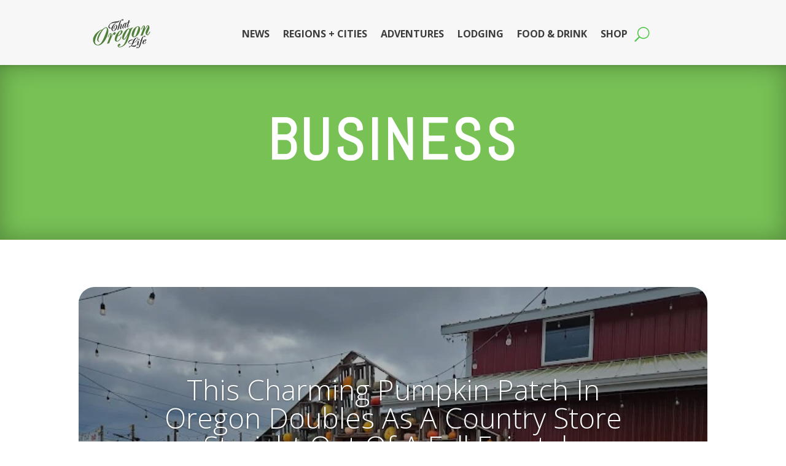

--- FILE ---
content_type: text/css
request_url: https://thatoregonlife.com/wp-content/et-cache/72790/et-core-unified-cpt-deferred-72790.min.css?ver=1767205613
body_size: 123
content:
.et_pb_section_0_tb_header.et_pb_section{padding-top:0px;padding-right:0px;padding-bottom:0px;padding-left:0px;margin-top:0px;margin-bottom:0px;background-color:#f7f7f7!important}.et_pb_section_0_tb_header{z-index:10;box-shadow:0px 2px 6px 0px rgba(0,0,0,0.11)}.et_pb_row_0_tb_header.et_pb_row{padding-top:17px!important;padding-bottom:13px!important;padding-top:17px;padding-bottom:13px}.et_pb_menu_0_tb_header.et_pb_menu ul li a{font-weight:700;text-transform:uppercase;font-size:16px;color:#3d3d3d!important;transition:color 300ms ease 0ms}.et_pb_menu_0_tb_header.et_pb_menu ul li:hover>a{color:#166611!important}.et_pb_menu_0_tb_header.et_pb_menu{background-color:#f7f7f7}.et_pb_menu_0_tb_header.et_pb_menu .nav li ul{background-color:#f7f7f7!important;border-color:#7CDA24}.et_pb_menu_0_tb_header.et_pb_menu .et_mobile_menu{border-color:#7CDA24}.et_pb_menu_0_tb_header.et_pb_menu .et_mobile_menu,.et_pb_menu_0_tb_header.et_pb_menu .et_mobile_menu ul{background-color:#f7f7f7!important}.et_pb_menu_0_tb_header.et_pb_menu nav>ul>li>a:hover{opacity:1}.et_pb_menu_0_tb_header .et_pb_menu_inner_container>.et_pb_menu__logo-wrap,.et_pb_menu_0_tb_header .et_pb_menu__logo-slot{width:26%;max-width:100%}.et_pb_menu_0_tb_header .et_pb_menu_inner_container>.et_pb_menu__logo-wrap .et_pb_menu__logo img,.et_pb_menu_0_tb_header .et_pb_menu__logo-slot .et_pb_menu__logo-wrap img{height:auto;max-height:none}.et_pb_menu_0_tb_header .mobile_nav .mobile_menu_bar:before{color:#47c440}.et_pb_menu_0_tb_header .et_pb_menu__icon.et_pb_menu__search-button,.et_pb_menu_0_tb_header .et_pb_menu__icon.et_pb_menu__close-search-button{font-size:24px;color:#47c440}.et_pb_menu_0_tb_header .et_pb_menu__icon.et_pb_menu__cart-button{color:#7EBEC5}

--- FILE ---
content_type: text/css
request_url: https://thatoregonlife.com/wp-content/et-cache/72791/et-core-unified-cpt-72791.min.css?ver=1767205613
body_size: -193
content:
.et_pb_blog_0_tb_body .wp-pagenavi{text-align:center;border-top:1px solid #dddddd;padding-top:15px}.et_pb_blog_0_tb_body .wp-pagenavi .pages{border:none}.et_pb_blog_0_tb_body .wp-pagenavi a,.et_pb_blog_0_tb_body .wp-pagenavi span.current{border-radius:50%;padding:5px 10px;border:1px solid #dddddd!important}.et_pb_blog_0_tb_body .wp-pagenavi a.last{border:none!important}.et_pb_blog_0_tb_body .wp-pagenavi{text-align:center;border-top:1px solid #dddddd;padding-top:15px}.et_pb_blog_0_tb_body .wp-pagenavi .pages{border:none}.et_pb_blog_0_tb_body .wp-pagenavi a,.et_pb_blog_0_tb_body .wp-pagenavi span.current{border-radius:50%;padding:5px 10px;border:1px solid #dddddd!important}.et_pb_blog_0_tb_body .wp-pagenavi a.last{border:none!important}

--- FILE ---
content_type: text/css
request_url: https://thatoregonlife.com/wp-content/et-cache/72791/et-core-unified-cpt-deferred-72791.min.css?ver=1767205613
body_size: 501
content:
.et_pb_section_0_tb_body{box-shadow:inset 0px 0px 38px 0px rgba(0,0,0,0.3)}.et_pb_section_0_tb_body.et_pb_section{background-color:#77c155!important}.et_pb_heading_0_tb_body .et_pb_heading_container h1,.et_pb_heading_0_tb_body .et_pb_heading_container h2,.et_pb_heading_0_tb_body .et_pb_heading_container h3,.et_pb_heading_0_tb_body .et_pb_heading_container h4,.et_pb_heading_0_tb_body .et_pb_heading_container h5,.et_pb_heading_0_tb_body .et_pb_heading_container h6{font-family:'Abel',Helvetica,Arial,Lucida,sans-serif;font-weight:700;text-transform:uppercase;font-size:93px;color:#FFFFFF!important;letter-spacing:6px;text-align:center}.et_pb_text_0_tb_body.et_pb_text{color:#FFFFFF!important}.et_pb_text_0_tb_body{font-family:'Abel',Helvetica,Arial,Lucida,sans-serif;font-size:19px}.et_pb_post_slider_0_tb_body.et_pb_slider,.et_pb_post_slider_0_tb_body.et_pb_slider.et_pb_bg_layout_dark{background-color:#7EBEC5}.et_pb_post_slider_0_tb_body,.et_pb_post_slider_0_tb_body .et_pb_slide,.et_pb_post_slider_0_tb_body .et_pb_slide_overlay_container{border-radius:26px 26px 26px 26px;overflow:hidden}.et_pb_post_slider_0_tb_body .et_pb_post_slide-81445{background-image:url(https://thatoregonlife.com/wp-content/uploads/2025/09/Photo-by-Akitomo-Matsubayashi-via-Google-Local.-JPEG.jpg);background-color:#7EBEC5}.et_pb_post_slider_0_tb_body .et_pb_post_slide-81398{background-image:url(https://thatoregonlife.com/wp-content/uploads/2025/09/AC9h4nptvJcsoD2K2R-WWfk3ba8CmwxL.jpg);background-color:#7EBEC5}.et_pb_post_slider_0_tb_body .et_pb_post_slide-81336{background-image:url(https://thatoregonlife.com/wp-content/uploads/2025/09/937d232e-955a-4718-9eb6-bd2eff91c009.jpg);background-color:#7EBEC5}.et_pb_post_slider_0_tb_body .et_pb_post_slide-81286{background-image:url(https://thatoregonlife.com/wp-content/uploads/2024/06/Gods-Thumb-1.jpg);background-color:#7EBEC5}.et_pb_post_slider_0_tb_body .et_pb_post_slide-80828{background-image:url(https://thatoregonlife.com/wp-content/uploads/2025/08/A-view-from-inside-Hells-Canyon.-Photo-by-Haydn-Blackey-via-Flickr-CC2.jpg);background-color:#7EBEC5}.et_pb_blog_0_tb_body .et_pb_post .entry-title a,.et_pb_blog_0_tb_body .not-found-title{font-family:'Abel',Helvetica,Arial,Lucida,sans-serif!important;font-weight:700!important}.et_pb_blog_0_tb_body .et_pb_post .entry-title,.et_pb_blog_0_tb_body .not-found-title{font-size:20px!important}.et_pb_blog_0_tb_body .et_pb_post .post-content,.et_pb_blog_0_tb_body.et_pb_bg_layout_light .et_pb_post .post-content p,.et_pb_blog_0_tb_body.et_pb_bg_layout_dark .et_pb_post .post-content p{font-family:'Abel',Helvetica,Arial,Lucida,sans-serif}.et_pb_blog_0_tb_body .et_pb_post .post-meta,.et_pb_blog_0_tb_body .et_pb_post .post-meta a,#left-area .et_pb_blog_0_tb_body .et_pb_post .post-meta,#left-area .et_pb_blog_0_tb_body .et_pb_post .post-meta a{font-family:'Abel',Helvetica,Arial,Lucida,sans-serif;color:#135b00!important}.et_pb_blog_0_tb_body .et_pb_post div.post-content a.more-link{text-transform:uppercase}.et_pb_blog_0_tb_body .pagination a{font-size:17px}.et_pb_blog_0_tb_body .et_pb_blog_grid .et_pb_post{border-radius:12px 12px 12px 12px;overflow:hidden;border-width:0px}.et_pb_blog_0_tb_body article.et_pb_post{box-shadow:0px 0px 9px 0px rgba(0,0,0,0.17)}@media only screen and (max-width:980px){.et_pb_heading_0_tb_body .et_pb_heading_container h1,.et_pb_heading_0_tb_body .et_pb_heading_container h2,.et_pb_heading_0_tb_body .et_pb_heading_container h3,.et_pb_heading_0_tb_body .et_pb_heading_container h4,.et_pb_heading_0_tb_body .et_pb_heading_container h5,.et_pb_heading_0_tb_body .et_pb_heading_container h6{font-size:93px}.et_pb_text_0_tb_body{font-size:19px}}@media only screen and (max-width:767px){.et_pb_heading_0_tb_body .et_pb_heading_container h1,.et_pb_heading_0_tb_body .et_pb_heading_container h2,.et_pb_heading_0_tb_body .et_pb_heading_container h3,.et_pb_heading_0_tb_body .et_pb_heading_container h4,.et_pb_heading_0_tb_body .et_pb_heading_container h5,.et_pb_heading_0_tb_body .et_pb_heading_container h6{font-size:50px}.et_pb_text_0_tb_body{font-size:16px}}

--- FILE ---
content_type: text/plain; charset=utf-8
request_url: https://ads.adthrive.com/http-api/cv2
body_size: 3695
content:
{"om":["0929nj63","0bjiq2op","0kl5wonw","0p298ycs8g7","0pycs8g7","0s298m4lr19","1","10011/6d6f4081f445bfe6dd30563fe3476ab4","10011/855b136a687537d76857f15c0c86e70b","11142692","11509227","11896988","12010080","12010084","12010088","124843_10","124844_24","124848_8","13097418","143739520","1891/84806","191640274","191860247","192001548","192001549","1g5heict","1ns7eul1","1zjn1epv","206_559992","2132:45980824","2132:45999649","2179:578606630524081767","2249:650662457","2249:674797947","2249:691910064","2249:693167695","2249:702020273","2249:703670433","2249:704251784","2307:0kjg2kr7","2307:1g5heict","2307:6wbm92qr","2307:7siwzlwt","2307:9ofmoaig","2307:9t4iqfji","2307:c0mw623r","2307:f04zcoco","2307:gc5fka43","2307:gi7efte4","2307:hxxvnqg0","2307:inex5i3c","2307:kr427sl9","2307:nwbpobii","2307:o3v1i5bp","2307:plth4l1a","2307:r8iau6rq","2307:s7sg0xhu","2307:tndjvjkm","2307:u9vfnfew","2307:uqph5v76","2307:zqr5evgv","23pz5ng5","2409_15064_70_85808977","2409_15064_70_85809022","2409_15064_70_85809046","2409_25495_176_CR52092954","2409_25495_176_CR52092957","2409_25495_176_CR52150651","2409_25495_176_CR52153848","2409_25495_176_CR52153849","2409_25495_176_CR52175340","2409_25495_176_CR52186411","2409_25495_176_CR52248589","2409_25495_176_CR52248591","2409_25495_176_CR52249305","2409_25495_176_CR52249307","248043156","25_0l51bbpm","25_nin85bbg","25_sgaw7i5o","25_utberk8n","25_vfvpfnp8","262808","2676:85393219","2676:85393231","2676:85402287","2676:85402407","2676:85702152","2676:85987364","2676:85987389","2676:85987471","2676:86082706","2676:86087917","2676:86087992","2676:86088017","2676:86689316","2676:86698030","2676:86894914","2676:87046810","2676:87046900","2760:176_CR52150651","2760:176_CR52153848","2760:176_CR52153849","2760:176_CR52186411","2760:176_CR52249306","28933536","29402249","29414696","2974:8154407","2hv1wver","2whm7rx3","308_125203_21","308_125204_13","3490:CR52248591","3490:CR52248592","3490:CR52248723","3490:CR52248726","34eys5wu","3636:6286606","3658_1406006_T26266038","3658_1406006_T26266044","3658_142885_T26442533","3658_15032_n4sd49eg","3658_15163_8u1muwtb","3658_15638_kr427sl9","3658_157164_teymikdn","3658_20625_c1hsjx06","3658_608813_zqr5evgv","3658_68620_T26526141","3658_78719_r8iau6rq","3658_91233_04897otm","3658_93957_T26479487","3702_139777_T26561372","3702_139777_T26561496","3778:4118479218","381513943572","39989240","3LMBEkP-wis","3v5u0p3e","409_216324","409_220364","409_220368","409_227223","409_227230","409_228080","43919985","439246469228","43a7ptxe","44023623","44629254","458901553568","47745534","47869802","481703827","485027845327","49039749","49065887","4c9wb6f0","4etfwvf1","4weg6e6x","514819301","53v6aquw","54779847","54779856","54779873","5510:2whm7rx3","5510:4weg6e6x","5510:n4sd49eg","5510:wu5bm8g3","557_409_220157","557_409_220159","557_409_220363","557_409_228105","558_93_bsgbu9lt","559992","56124956","56341213","566561477","567_269_2:3528:19843:32507","593841533531266560","5j2wfnhs","6026575677","609577512","61210719","618576351","618876699","619089559","61916211","61916223","61916225","61916229","61932920","61945704","620646535425","620646535428","6226530649","62667314","627290883","627301267","628013471","628013474","628015148","628086965","628153170","628223277","628444259","628444262","628444349","628456310","628456313","628456382","628456391","628456403","628622163","628622172","628622178","628683371","628687043","628687157","628687460","628687463","628841673","629007394","629009180","629573857","63220448","632426865","632426961","632542639","632543287","6326509215","64bjnxn9","651637446","651637459","651637462","659713728691","66m08xhz","680597458938","697189873","6ejtrnf9","6hdog2cy","6l5qanx0","6qh50f77","6tj9m7jw","6wbm92qr","702397981","702423494","705115233","705115332","705115442","705115523","705116521","705127202","74_18482790","75n5kuz7","794822578943","795410451243","7qevw67b","807vuait","8152859","8152879","8193073","8193078","86434184","86434384","86509229","86745065","86894914","86991455","89k0n9nu","8b5u826e","8mxhvteo","8orkh93v","8vksyva6","8w4klwi4","8y298tbkou1","9057/118fd3eefbff5c5b303909fff5103e9c","9057/3697f0b9b3cf889bdae86ecafcf16c1d","9057/37a3ff30354283181bfb9fb2ec2f8f75","9057/b232bee09e318349723e6bde72381ba0","9929825w9vu","9nex8xyd","a3ts2hcp","a6ehim9f","af9kspoi","arkbrnjf","b3dfwyv7","b4fc2141","b9ut4rp0","bd5xg6f6","bmp4lbzm","bop8ah9a","bpwmigtk","bs298gbu9lt","bsgbu9lt","bxvl2c9f","c0mw623r","c1hsjx06","chox09l9","clbujs0n","cr-98p11g0tu8zi","cr-Bitc7n_p9iw__vat__49i_k_6v6_h_jce2vj5h_buspHgokm","cr-h6q46o706lrgv2","cr-j5th5i2ru9vd","cr-n6ts81bduatj","cr-r5fqbsaru9vd","f02984zcoco","f04zcoco","f4may85r","f8e4ig0n","fb1kd5h9","fcn2zae1","g3zy56n3","g72svoph","ge4kwk32","heyp82hb","hffavbt7","hu2988cf63l","hu52wf5i","huok5tyj","i90isgt0","i92980isgt0","iaqttatc","inex5i3c","j1xlxeqb","j4r0agpc","k2xfz54q","k83t7fjn","k8b2vse7","kbsid360","kewggb2d","kk5768bd","lxlnailk","m8bu8w55","mf2989hp67j","mkzzyvlu","mnzinbrt","muvxy961","mvvdiixj","n8w0plts","nbbqie61","npkuvcja","nw298bpobii","nwbpobii","o8icj9qr","ofoon6ir","ov298eppo2h","owg2zchv","owpdp17p","p0odjzyt","p28f3jtb","pagvt0pd","pl298th4l1a","plth4l1a","pth04qht","pvgx7ymi","q855phcn","q9I-eRux9vU","qqvgscdx","qt09ii59","r0u09phz","r1298vz35ov","r3298co354x","r5cmledu","r8iau6rq","riaslz7g","ru42zlpb","s2ahu2ae","s4s41bit","s7sg0xhu","sah6iy3s","sflyeogy","svinlp2o","tcyib76d","teymikdn","tkyqaeto","tr35v3uz","u3i8n6ef","u9vfnfew","v0c192vr","v655isua","vdcb5d4i","vwg10e52","wea1r97i","wn2a3vit","wu5bm8g3","x420t9me","x7xpgcfc","xnx5isri","xs9d122r","y51tr986","yl6g9raj","zby700y5","zc9mww8x","zfexqyi5","zq298r5evgv","zqr5evgv","zsvdh1xi","zv298fjb0vm","zvfjb0vm","2343608","2343609","2343612","2343613","2344374","2344375","2344386","5700:672549180","5700:672552173","638791959","638794438","643846157","672549180","672552173","707249248","7942757","7967351","7979132","7979135","cr-e9x05e8u27sm0","cr-e9x05e8u27uiu","cr-e9x05e8u27vix","cr-e9x05e8u27vjv","cr-e9x05h3s17sm0","cr-e9x05h3s17uiu","cr-e9x05h3s17vix","cr-e9x05h3s17vjv","cr-eas10j0u07sm0","cr-eas10j0u07uiu","cr-eas10j0u07vix","cr-edry0m0xt7sm0","cr-f6wv0m1t17sm0","cr-f6wv0m1t17uiu","f9cpze7e","nodohvfi","qnqfz5kx","t8wl12j1"],"pmp":[],"adomains":["123notices.com","1md.org","about.bugmd.com","acelauncher.com","adameve.com","akusoli.com","allyspin.com","arthrozene.com","askanexpertonline.com","atomapplications.com","bassbet.com","betsson.gr","biz-zone.co","bizreach.jp","braverx.com","bubbleroom.se","bugmd.com","buydrcleanspray.com","buysplashcleaner.com","byrna.com","capitaloneshopping.com","clarifion.com","combatironapparel.com","controlcase.com","convertwithwave.com","cotosen.com","countingmypennies.com","couponthatworks.com","cratedb.com","croisieurope.be","cs.money","dallasnews.com","definition.org","derila-ergo.com","dhgate.com","dhs.gov","displate.com","dothisforliver.com","easyprint.app","easyrecipefinder.co","easyview.app","ebook1g.peptidesciences.com","fabpop.net","familynow.club","filejomkt.run","fla-keys.com","folkaly.com","g123.jp","gameswaka.com","getbugmd.com","getconsumerchoice.com","getcubbie.com","gowavebrowser.co","gowdr.com","gransino.com","gratefulfinance.com","grosvenorcasinos.com","guard.io","hashtagchatter.com","hero-wars.com","holts.com","instantbuzz.net","investmentguru.com","itsmanual.com","jackpotcitycasino.com","justanswer.com","justanswer.es","la-date.com","lightinthebox.com","liverhealthformula.com","liverrenew.com","local.com","lovehoney.com","lowerjointpain.com","lulutox.com","lumoslearning.com","lymphsystemsupport.com","manuals-help.com","manualsdirectory.org","meccabingo.com","medimops.de","mensdrivingforce.com","millioner.com","miniretornaveis.com","mobiplus.me","mxplayer.in","myiq.com","nailfungus.ca","national-lottery.co.uk","naturalhealthreports.net","nbliver360.com","nervepaindiscovery.com","nikke-global.com","nordicspirit.co.uk","nuubu.com","onlinemanualspdf.co","original-play.com","outliermodel.com","paperela.com","paradisestays.site","parasiterelief.com","parasitesnomore.com","peta.org","photoshelter.com","plannedparenthood.org","playvod-za.com","printeasilyapp.com","printwithwave.com","profitor.com","prostaluxformula.com","quicklearnx.com","quickrecipehub.com","rakuten-sec.co.jp","rangeusa.com","refinancegold.com","robocat.com","royalcaribbean.com","saba.com.mx","shift.com","simple.life","spinbara.com","systeme.io","taboola.com","tackenberg.de","temu.com","tenfactorialrocks.com","theoceanac.com","topaipick.com","totaladblock.com","twinkl.com","usconcealedcarry.com","vagisil.com","vegashero.com","vegogarden.com","veryfast.io","viewmanuals.com","viewrecipe.net","viewtemplates.com","votervoice.net","vuse.com","wavebrowser.co","wavebrowserpro.com","weareplannedparenthood.org","winred.com","xiaflex.com","yourchamilia.com"]}